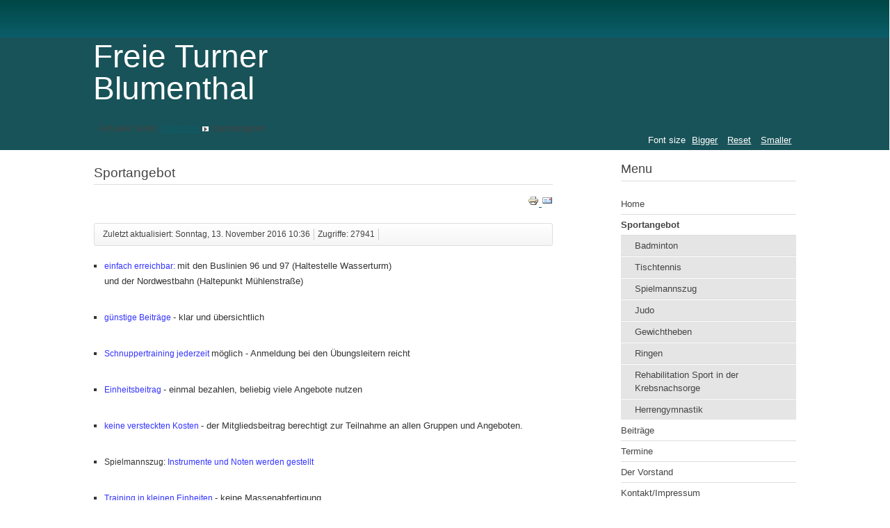

--- FILE ---
content_type: text/html; charset=utf-8
request_url: https://ft-blumenthal.de/index.php/sportangebot
body_size: 24005
content:
<!DOCTYPE html>
<html lang="de-de" dir="ltr">
	<head>
		<meta name="viewport" content="width=device-width, initial-scale=1.0, maximum-scale=3.0, user-scalable=yes"/>
		<meta name="HandheldFriendly" content="true" />
		<meta name="apple-mobile-web-app-capable" content="YES" />
		<meta charset="utf-8" />
	<base href="https://ft-blumenthal.de/index.php/sportangebot" />
	<meta name="author" content="Super User" />
	<meta name="generator" content="Joomla! - Open Source Content Management" />
	<title>Freie Turner Blumenthal - Sportangebot</title>
	<link href="/templates/ftb-neu/favicon.ico" rel="shortcut icon" type="image/vnd.microsoft.icon" />
	<link href="/templates/system/css/system.css?81a0308e21feb222361656748c526a53" rel="stylesheet" />
	<link href="/templates/ftb-neu/css/position.css?81a0308e21feb222361656748c526a53" rel="stylesheet" />
	<link href="/templates/ftb-neu/css/layout.css?81a0308e21feb222361656748c526a53" rel="stylesheet" />
	<link href="/templates/ftb-neu/css/print.css?81a0308e21feb222361656748c526a53" rel="stylesheet" media="print" />
	<link href="/templates/ftb-neu/css/general.css?81a0308e21feb222361656748c526a53" rel="stylesheet" />
	<link href="/templates/ftb-neu/css/nature.css?81a0308e21feb222361656748c526a53" rel="stylesheet" />
	<!--[if IE 7]><link href="/templates/ftb-neu/css/ie7only.css?81a0308e21feb222361656748c526a53" rel="stylesheet" /><![endif]-->
	<script type="application/json" class="joomla-script-options new">{"csrf.token":"f966d64c170888f9166f0895596ec25e","system.paths":{"root":"","base":""},"joomla.jtext":{"TPL_BEEZ3_ALTOPEN":"is open","TPL_BEEZ3_ALTCLOSE":"is closed","TPL_BEEZ3_TEXTRIGHTOPEN":"Open info","TPL_BEEZ3_TEXTRIGHTCLOSE":"Close info","TPL_BEEZ3_FONTSIZE":"Font size","TPL_BEEZ3_BIGGER":"Bigger","TPL_BEEZ3_RESET":"Reset","TPL_BEEZ3_SMALLER":"Smaller","TPL_BEEZ3_INCREASE_SIZE":"Increase size","TPL_BEEZ3_REVERT_STYLES_TO_DEFAULT":"Revert styles to default","TPL_BEEZ3_DECREASE_SIZE":"Decrease size","TPL_BEEZ3_OPENMENU":"Open Menu","TPL_BEEZ3_CLOSEMENU":"Close Menu"}}</script>
	<script src="/media/jui/js/jquery.min.js?81a0308e21feb222361656748c526a53"></script>
	<script src="/media/jui/js/jquery-noconflict.js?81a0308e21feb222361656748c526a53"></script>
	<script src="/media/jui/js/jquery-migrate.min.js?81a0308e21feb222361656748c526a53"></script>
	<script src="/media/jui/js/bootstrap.min.js?81a0308e21feb222361656748c526a53"></script>
	<script src="/media/system/js/caption.js?81a0308e21feb222361656748c526a53"></script>
	<script src="/media/system/js/mootools-core.js?81a0308e21feb222361656748c526a53"></script>
	<script src="/media/system/js/core.js?81a0308e21feb222361656748c526a53"></script>
	<script src="/media/system/js/mootools-more.js?81a0308e21feb222361656748c526a53"></script>
	<script src="/templates/ftb-neu/javascript/md_stylechanger.js?81a0308e21feb222361656748c526a53"></script>
	<script src="/templates/ftb-neu/javascript/hide.js?81a0308e21feb222361656748c526a53"></script>
	<script src="/templates/ftb-neu/javascript/respond.src.js?81a0308e21feb222361656748c526a53"></script>
	<script src="/templates/ftb-neu/javascript/template.js?81a0308e21feb222361656748c526a53"></script>
	<!--[if lt IE 9]><script src="/media/jui/js/html5.js?81a0308e21feb222361656748c526a53"></script><![endif]-->
	<script>
jQuery(function($){ initTooltips(); $("body").on("subform-row-add", initTooltips); function initTooltips (event, container) { container = container || document;$(container).find(".hasTooltip").tooltip({"html": true,"container": "body"});} });jQuery(window).on('load',  function() {
				new JCaption('img.caption');
			});
	var big        = '100%';
	var small      = '53%';
	var bildauf    = '/templates/ftb-neu/images/plus.png';
	var bildzu     = '/templates/ftb-neu/images/minus.png';
	var rightopen  = 'Open info';
	var rightclose = 'Close info';
	var altopen    = 'is open';
	var altclose   = 'is closed';

	</script>

	</head>
	<body id="shadow">
		<div id="all">
			<div id="back">
				<header id="header">
					<div class="logoheader">
						<h1 id="logo">
																			Freie Turner Blumenthal												<span class="header1">
												</span></h1>
					</div><!-- end logoheader -->
					<ul class="skiplinks">
						<li><a href="#main" class="u2">Skip to content</a></li>
						<li><a href="#nav" class="u2">Jump to main navigation and login</a></li>
											</ul>
					<h2 class="unseen">Nav view search</h2>
					<h3 class="unseen">Navigation</h3>
					
					<div id="line">
						<div id="fontsize"></div>
						<h3 class="unseen">Search</h3>
						
					</div> <!-- end line -->
				</header><!-- end header -->
				<div id="contentarea">
					<div id="breadcrumbs">
						
<div class = "breadcrumbs">
<span class="showHere">Aktuelle Seite: </span><a href="/index.php" class="pathway">Startseite</a> <img src="/templates/ftb-neu/images/system/arrow.png" alt="" /> <span>Sportangebot</span></div>

					</div>

					
					<div id="wrapper2" >
						<div id="main">

							
							<div id="system-message-container">
	</div>

							<article class="item-page">
		<h2>
			Sportangebot		</h2>

<div class="pull-left"></div>

		<ul class="actions">
										<li class="print-icon">
						<a href="/index.php/sportangebot?tmpl=component&amp;print=1" title="Eintrag ausdrucken < Sportangebot >" onclick="window.open(this.href,'win2','status=no,toolbar=no,scrollbars=yes,titlebar=no,menubar=no,resizable=yes,width=640,height=480,directories=no,location=no'); return false;" rel="nofollow">					<img src="/media/system/images/printButton.png" alt="Drucken" />	</a>				</li>
				
								<li class="email-icon">
						<a href="/index.php/component/mailto/?tmpl=component&amp;template=ftb-neu&amp;link=8c16f921c619d47ea83acca6aa2161060caa4836" title="Link einem Freund via E-Mail senden" onclick="window.open(this.href,'win2','width=400,height=550,menubar=yes,resizable=yes'); return false;" rel="nofollow">			<img src="/media/system/images/emailButton.png" alt="E-Mail" />	</a>				</li>
												</ul>

	

 <dl class="article-info">
 <dt class="article-info-term">Details</dt>
		<dd class="modified">
		Zuletzt aktualisiert: Sonntag, 13. November 2016 10:36		</dd>
		<dd class="hits">
		Zugriffe: 27941		</dd>
 </dl>

	

			<div class="category-desc" style="margin: 10px 0px; padding: 0px; line-height: 1.7em; color: #333333; font-family: arial, helvetica, sans-serif; font-size: 12.8px; font-style: normal; font-variant: normal; font-weight: normal; letter-spacing: normal; orphans: auto; text-align: left; text-indent: 0px; text-transform: none; white-space: normal; widows: 1; word-spacing: 0px; -webkit-text-stroke-width: 0px; background-color: #ffffff;">
<ul style="margin: 10px 0px; padding: 0px 0px 0px 15px; list-style-position: outside; list-style-type: square;">
<li style="margin: 0px; padding: 0px; line-height: 1.7em;">
<p style="margin: 8px 0px 0cm; padding: 0cm; line-height: 1.7em; border: none; orphans: 1;" align="LEFT"><strong style="margin: 0px; padding: 0px;"><span style="margin: 0px; padding: 0px; color: #3333ff;"><span style="margin: 0px; padding: 0px; font-family: arial, helvetica, sans-serif;"><span style="margin: 0px; padding: 0px; font-size: 9pt;"><span style="margin: 0px; padding: 0px; font-weight: normal;">einfach erreichbar:</span></span></span></span></strong><span style="margin: 0px; padding: 0px; color: #333333;"><span style="margin: 0px; padding: 0px; font-family: arial, helvetica, sans-serif;"><span style="margin: 0px; padding: 0px; font-size: 9pt;"> </span></span></span><span style="margin: 0px; padding: 0px; color: #333333;"><span style="margin: 0px; padding: 0px; font-family: arial, helvetica, sans-serif;"><span style="margin: 0px; padding: 0px; font-size: small;">mit den Buslinien 96 und 97 (Haltestelle Wasserturm)<br style="margin: 0px; padding: 0px;" />und der Nordwestbahn (Haltepunkt Mühlenstraße)</span></span></span><span style="margin: 0px; padding: 0px; color: #333333;"><span style="margin: 0px; padding: 0px; font-family: arial, helvetica, sans-serif;"><span style="margin: 0px; padding: 0px; font-size: 9pt;"><br style="margin: 0px; padding: 0px;" /> </span></span></span></p>
</li>
<li style="margin: 0px; padding: 0px; line-height: 1.7em;">
<p style="margin: 8px 0px 0cm; padding: 0cm; line-height: 1.7em; border: none; orphans: 1;" align="LEFT"><strong style="margin: 0px; padding: 0px;"><span style="margin: 0px; padding: 0px; color: #3333ff;"><span style="margin: 0px; padding: 0px; font-family: arial, helvetica, sans-serif;"><span style="margin: 0px; padding: 0px; font-size: 9pt;"><span style="margin: 0px; padding: 0px; font-weight: normal;">günstige Beiträge</span></span></span></span></strong><span style="margin: 0px; padding: 0px; color: #333333;"><span style="margin: 0px; padding: 0px; font-family: arial, helvetica, sans-serif;"><span style="margin: 0px; padding: 0px; font-size: 9pt;"> </span></span></span><span style="margin: 0px; padding: 0px; color: #333333;"><span style="margin: 0px; padding: 0px; font-family: arial, helvetica, sans-serif;"><span style="margin: 0px; padding: 0px; font-size: small;">- klar und übersichtlich<br style="margin: 0px; padding: 0px;" /></span></span></span><span style="margin: 0px; padding: 0px; color: #333333;"><span style="margin: 0px; padding: 0px; font-family: arial, helvetica, sans-serif;"><span style="margin: 0px; padding: 0px; font-size: 9pt;"> </span></span></span></p>
</li>
<li style="margin: 0px; padding: 0px; line-height: 1.7em;">
<p style="margin: 8px 0px 0cm; padding: 0cm; line-height: 1.7em; border: none; orphans: 1;" align="LEFT"><strong style="margin: 0px; padding: 0px;"><span style="margin: 0px; padding: 0px; color: #3333ff;"><span style="margin: 0px; padding: 0px; font-family: arial, helvetica, sans-serif;"><span style="margin: 0px; padding: 0px; font-size: 9pt;"><span style="margin: 0px; padding: 0px; font-weight: normal;">Schnuppertraining jederzeit</span></span></span></span></strong><span style="margin: 0px; padding: 0px; color: #333333;"><span style="margin: 0px; padding: 0px; font-family: arial, helvetica, sans-serif;"><span style="margin: 0px; padding: 0px; font-size: 9pt;"> </span></span></span><span style="margin: 0px; padding: 0px; color: #333333;"><span style="margin: 0px; padding: 0px; font-family: arial, helvetica, sans-serif;"><span style="margin: 0px; padding: 0px; font-size: small;">möglich - Anmeldung bei den Übungsleitern reicht<br style="margin: 0px; padding: 0px;" /></span></span></span><span style="margin: 0px; padding: 0px; color: #333333;"><span style="margin: 0px; padding: 0px; font-family: arial, helvetica, sans-serif;"><span style="margin: 0px; padding: 0px; font-size: 9pt;"> </span></span></span></p>
</li>
<li style="margin: 0px; padding: 0px; line-height: 1.7em;">
<p style="margin: 8px 0px 0cm; padding: 0cm; line-height: 1.7em; border: none; orphans: 1;" align="LEFT"><strong style="margin: 0px; padding: 0px;"><span style="margin: 0px; padding: 0px; color: #3333ff;"><span style="margin: 0px; padding: 0px; font-family: arial, helvetica, sans-serif;"><span style="margin: 0px; padding: 0px; font-size: 9pt;"><span style="margin: 0px; padding: 0px; font-weight: normal;">Einheitsbeitrag</span></span></span></span></strong><span style="margin: 0px; padding: 0px; color: #333333;"><span style="margin: 0px; padding: 0px; font-family: arial, helvetica, sans-serif;"><span style="margin: 0px; padding: 0px; font-size: 9pt;"> </span></span></span><span style="margin: 0px; padding: 0px; color: #333333;"><span style="margin: 0px; padding: 0px; font-family: arial, helvetica, sans-serif;"><span style="margin: 0px; padding: 0px; font-size: small;">- einmal bezahlen, beliebig viele Angebote nutzen<br style="margin: 0px; padding: 0px;" /></span></span></span><span style="margin: 0px; padding: 0px; color: #333333;"><span style="margin: 0px; padding: 0px; font-family: arial, helvetica, sans-serif;"><span style="margin: 0px; padding: 0px; font-size: 9pt;"> </span></span></span></p>
</li>
<li style="margin: 0px; padding: 0px; line-height: 1.7em;">
<p style="margin: 8px 0px 0cm; padding: 0cm; line-height: 1.7em; border: none; orphans: 1;" align="LEFT"><strong style="margin: 0px; padding: 0px;"><span style="margin: 0px; padding: 0px; color: #3333ff;"><span style="margin: 0px; padding: 0px; font-family: arial, helvetica, sans-serif;"><span style="margin: 0px; padding: 0px; font-size: 9pt;"><span style="margin: 0px; padding: 0px; font-weight: normal;">keine versteckten Kosten</span></span></span></span></strong><span style="margin: 0px; padding: 0px; color: #333333;"><span style="margin: 0px; padding: 0px; font-family: arial, helvetica, sans-serif;"><span style="margin: 0px; padding: 0px; font-size: 9pt;"> </span></span></span><span style="margin: 0px; padding: 0px; color: #333333;"><span style="margin: 0px; padding: 0px; font-family: arial, helvetica, sans-serif;"><span style="margin: 0px; padding: 0px; font-size: small;">- der Mitgliedsbeitrag berechtigt zur Teilnahme an allen Gruppen und Angeboten.</span></span></span><span style="margin: 0px; padding: 0px; color: #333333;"><span style="margin: 0px; padding: 0px; font-family: arial, helvetica, sans-serif;"><span style="margin: 0px; padding: 0px; font-size: 9pt;"><br style="margin: 0px; padding: 0px;" /> </span></span></span></p>
</li>
<li style="margin: 0px; padding: 0px; line-height: 1.7em;">
<p style="margin: 8px 0px 0cm; padding: 0cm; line-height: 1.7em; border: none; orphans: 1;" align="LEFT"><span style="margin: 0px; padding: 0px; color: #333333;"><span style="margin: 0px; padding: 0px; font-family: arial, helvetica, sans-serif;"><span style="margin: 0px; padding: 0px; font-size: 9pt;">Spielmannszug: </span></span></span><strong style="margin: 0px; padding: 0px;"><span style="margin: 0px; padding: 0px; color: #3333ff;"><span style="margin: 0px; padding: 0px; font-family: arial, helvetica, sans-serif;"><span style="margin: 0px; padding: 0px; font-size: 9pt;"><span style="margin: 0px; padding: 0px; font-weight: normal;">Instrumente und Noten werden gestellt</span></span></span></span></strong><strong style="margin: 0px; padding: 0px;"><span style="margin: 0px; padding: 0px; color: #333333;"><span style="margin: 0px; padding: 0px; font-family: arial, helvetica, sans-serif;"><span style="margin: 0px; padding: 0px; font-size: 9pt;"><span style="margin: 0px; padding: 0px; font-weight: normal;"><br style="margin: 0px; padding: 0px;" /></span></span></span></span></strong><span style="margin: 0px; padding: 0px; color: #333333;"><span style="margin: 0px; padding: 0px; font-family: arial, helvetica, sans-serif;"><span style="margin: 0px; padding: 0px; font-size: 9pt;"> </span></span></span></p>
</li>
<li style="margin: 0px; padding: 0px; line-height: 1.7em;">
<p style="margin: 8px 0px 0cm; padding: 0cm; line-height: 1.7em; border: none; orphans: 1;" align="LEFT"><strong style="margin: 0px; padding: 0px;"><span style="margin: 0px; padding: 0px; color: #3333ff;"><span style="margin: 0px; padding: 0px; font-family: arial, helvetica, sans-serif;"><span style="margin: 0px; padding: 0px; font-size: 9pt;"><span style="margin: 0px; padding: 0px; font-weight: normal;">Training in kleinen Einheiten</span></span></span></span></strong><span style="margin: 0px; padding: 0px; color: #333333;"><span style="margin: 0px; padding: 0px; font-family: arial, helvetica, sans-serif;"><span style="margin: 0px; padding: 0px; font-size: 9pt;"> </span></span></span><span style="margin: 0px; padding: 0px; color: #333333;"><span style="margin: 0px; padding: 0px; font-family: arial, helvetica, sans-serif;"><span style="margin: 0px; padding: 0px; font-size: small;">- keine Massenabfertigung</span></span></span><span style="margin: 0px; padding: 0px; color: #333333;"><span style="margin: 0px; padding: 0px; font-family: arial, helvetica, sans-serif;"><span style="margin: 0px; padding: 0px; font-size: 9pt;"><br style="margin: 0px; padding: 0px;" /> </span></span></span></p>
</li>
<li style="margin: 0px; padding: 0px; line-height: 1.7em;">
<p style="margin: 8px 0px 0cm; padding: 0cm; line-height: 1.7em; border: none; orphans: 1;" align="LEFT"><span style="margin: 0px; padding: 0px; color: #333333;"><span style="margin: 0px; padding: 0px; font-family: arial, helvetica, sans-serif;"><span style="margin: 0px; padding: 0px; font-size: small;">persönliche, fast</span></span></span><span style="margin: 0px; padding: 0px; color: #333333;"><span style="margin: 0px; padding: 0px; font-family: arial, helvetica, sans-serif;"><span style="margin: 0px; padding: 0px; font-size: 9pt;"> </span></span></span><strong style="margin: 0px; padding: 0px;"><span style="margin: 0px; padding: 0px; color: #3333ff;"><span style="margin: 0px; padding: 0px; font-family: arial, helvetica, sans-serif;"><span style="margin: 0px; padding: 0px; font-size: 9pt;"><span style="margin: 0px; padding: 0px; font-weight: normal;">familiäre Atmosphäre</span></span></span></span></strong><strong style="margin: 0px; padding: 0px;"><span style="margin: 0px; padding: 0px; color: #333333;"><span style="margin: 0px; padding: 0px; font-family: arial, helvetica, sans-serif;"><span style="margin: 0px; padding: 0px; font-size: 9pt;"><span style="margin: 0px; padding: 0px; font-weight: normal;"><br style="margin: 0px; padding: 0px;" /></span></span></span></span></strong><span style="margin: 0px; padding: 0px; color: #333333;"><span style="margin: 0px; padding: 0px; font-family: arial, helvetica, sans-serif;"><span style="margin: 0px; padding: 0px; font-size: 9pt;"> </span></span></span></p>
</li>
<li style="margin: 0px; padding: 0px; line-height: 1.7em;">
<p style="margin: 8px 0px 0cm; padding: 0cm; line-height: 1.7em; border: none; orphans: 1;" align="LEFT"><strong style="margin: 0px; padding: 0px;"><span style="margin: 0px; padding: 0px; color: #3333ff;"><span style="margin: 0px; padding: 0px; font-family: arial, helvetica, sans-serif;"><span style="margin: 0px; padding: 0px; font-size: 9pt;"><span style="margin: 0px; padding: 0px; font-weight: normal;">kein anonymer Vorstand,</span></span></span></span></strong><span style="margin: 0px; padding: 0px; color: #333333;"><span style="margin: 0px; padding: 0px; font-family: arial, helvetica, sans-serif;"><span style="margin: 0px; padding: 0px; font-size: 9pt;"> </span></span></span><span style="margin: 0px; padding: 0px; color: #333333;"><span style="margin: 0px; padding: 0px; font-family: arial, helvetica, sans-serif;"><span style="margin: 0px; padding: 0px; font-size: small;">wir sind füreinander da</span></span></span></p>
</li>
</ul>
<div class="clr" style="margin: 0px; padding: 0px;"> </div>
</div>
<p style="font-size: 12.16px; line-height: 15.808px;"> </p> 			<ul class="pager pagenav">
	<li class="previous">
		<a class="hasTooltip" title="Einladung Sommerfest" aria-label="Vorheriger Beitrag: Einladung Sommerfest" href="/index.php/sportangebot/9-sportangebot/22-einladung-sommerfest" rel="prev">
			<span class="icon-chevron-left" aria-hidden="true"></span> <span aria-hidden="true">Zurück</span>		</a>
	</li>
	<li class="next">
		<a class="hasTooltip" title="Startseite" aria-label="Nächster Beitrag: Startseite" href="/index.php" rel="next">
			<span aria-hidden="true">Weiter</span> <span class="icon-chevron-right" aria-hidden="true"></span>		</a>
	</li>
</ul>
		</article>


						</div><!-- end main -->
					</div><!-- end wrapper -->

					
											<nav class="left leftbigger" id="nav" >

									<div class="moduletable">
					<h3>Menu</h3>
				<ul class="nav menu mod-list">
<li class="item-101 default"><a href="/index.php" >Home</a></li><li class="item-120 current active deeper parent"><a href="/index.php/sportangebot" >Sportangebot</a><ul class="nav-child unstyled small"><li class="item-121"><a href="/index.php/sportangebot/badminton" >Badminton</a></li><li class="item-122"><a href="/index.php/sportangebot/tischtennis" >Tischtennis</a></li><li class="item-124"><a href="/index.php/sportangebot/spielmannszug" >Spielmannszug</a></li><li class="item-125 parent"><a href="/index.php/sportangebot/judo" >Judo</a></li><li class="item-127 parent"><a href="/index.php/sportangebot/gewichtheben" >Gewichtheben</a></li><li class="item-128"><a href="/index.php/sportangebot/ringen" >Ringen</a></li><li class="item-493"><a href="/index.php/sportangebot/rehabilitation-sport-in-der-krebsnachsorge" >Rehabilitation Sport in der Krebsnachsorge</a></li><li class="item-132"><a href="/index.php/sportangebot/herrengymnastik" >Herrengymnastik</a></li></ul></li><li class="item-133"><a href="/index.php/beitraege" >Beiträge</a></li><li class="item-134"><a href="https://calendar.google.com/calendar/embed?src=ftb1907ftb%40gmail.com&amp;ctz=Europe%2FBerlin style=border: 0 width=800 height=600 frameborder=0 scrolling=no" onclick="window.open(this.href, 'targetWindow', 'toolbar=no,location=no,status=no,menubar=no,scrollbars=yes,resizable=yes,'); return false;">Termine</a></li><li class="item-135"><a href="/index.php/der-vorstand" >Der Vorstand</a></li><li class="item-136"><a href="/index.php/kontakt-impressum" >Kontakt/Impressum</a></li><li class="item-137"><a href="/index.php/gaestebuch" >Gästebuch</a></li><li class="item-138"><a href="/index.php/wir-im-internet" >Wir im Internet</a></li><li class="item-141"><a href="/index.php/satzung" >Satzung</a></li><li class="item-497"><a href="/index.php/neuen-bericht-erstellen" >Neuen Bericht erstellen</a></li></ul>
</div>
			<div class="moduletable">
					<h3>Letzten Artikel</h3>
				<ul class="latestnews mod-list">
	<li itemscope itemtype="https://schema.org/Article">
		<a href="/index.php/sportangebot/9-sportangebot/31-jhv2023" itemprop="url">
			<span itemprop="name">
				JHV2023			</span>
		</a>
	</li>
	<li itemscope itemtype="https://schema.org/Article">
		<a href="/index.php/sportangebot/9-sportangebot/30-reha2023" itemprop="url">
			<span itemprop="name">
				ReHa2023			</span>
		</a>
	</li>
	<li itemscope itemtype="https://schema.org/Article">
		<a href="/index.php/sportangebot/judo/29-lem-u112023" itemprop="url">
			<span itemprop="name">
				LEM_U112023			</span>
		</a>
	</li>
	<li itemscope itemtype="https://schema.org/Article">
		<a href="/index.php/sportangebot/9-sportangebot/28-testkalender" itemprop="url">
			<span itemprop="name">
				TestKalender			</span>
		</a>
	</li>
	<li itemscope itemtype="https://schema.org/Article">
		<a href="/index.php/sportangebot/9-sportangebot/27-brunch2022" itemprop="url">
			<span itemprop="name">
				Brunch2022			</span>
		</a>
	</li>
	<li itemscope itemtype="https://schema.org/Article">
		<a href="/index.php/sportangebot/judo/26-sommercamp2022" itemprop="url">
			<span itemprop="name">
				SommerCamp2022			</span>
		</a>
	</li>
	<li itemscope itemtype="https://schema.org/Article">
		<a href="/index.php/sportangebot/37-corona/25-heidbleekhalle-unter-besonderen-bedingungen-wieder-geoeffnet" itemprop="url">
			<span itemprop="name">
				Heidbleekhalle unter besonderen Bedingungen wieder geöffnet			</span>
		</a>
	</li>
	<li itemscope itemtype="https://schema.org/Article">
		<a href="/index.php/sportangebot/37-corona/24-judo-trainiert-wieder" itemprop="url">
			<span itemprop="name">
				Judo trainiert wieder			</span>
		</a>
	</li>
	<li itemscope itemtype="https://schema.org/Article">
		<a href="/index.php/sportangebot/37-corona/23-corona-news" itemprop="url">
			<span itemprop="name">
				Freie Turner Blumenthal sagen Jahreshauptversammlung ab – Trainingsbetrieb ruht 			</span>
		</a>
	</li>
	<li itemscope itemtype="https://schema.org/Article">
		<a href="/index.php/sportangebot/judo/20-judoartikel-die-norddeutsch-vom-20-20-2028" itemprop="url">
			<span itemprop="name">
				Judoartikel DIE NORDDEUTSCHE vom 20.10.2018			</span>
		</a>
	</li>
</ul>
</div>
	
							
							

						</nav><!-- end navi -->
					
					<div class="wrap"></div>
				</div> <!-- end contentarea -->
			</div><!-- back -->
		</div><!-- all -->

		<div id="footer-outer">
			
			<div id="footer-sub">
				<footer id="footer">
					
				</footer><!-- end footer -->
			</div>
		</div>
		
	</body>
</html>
